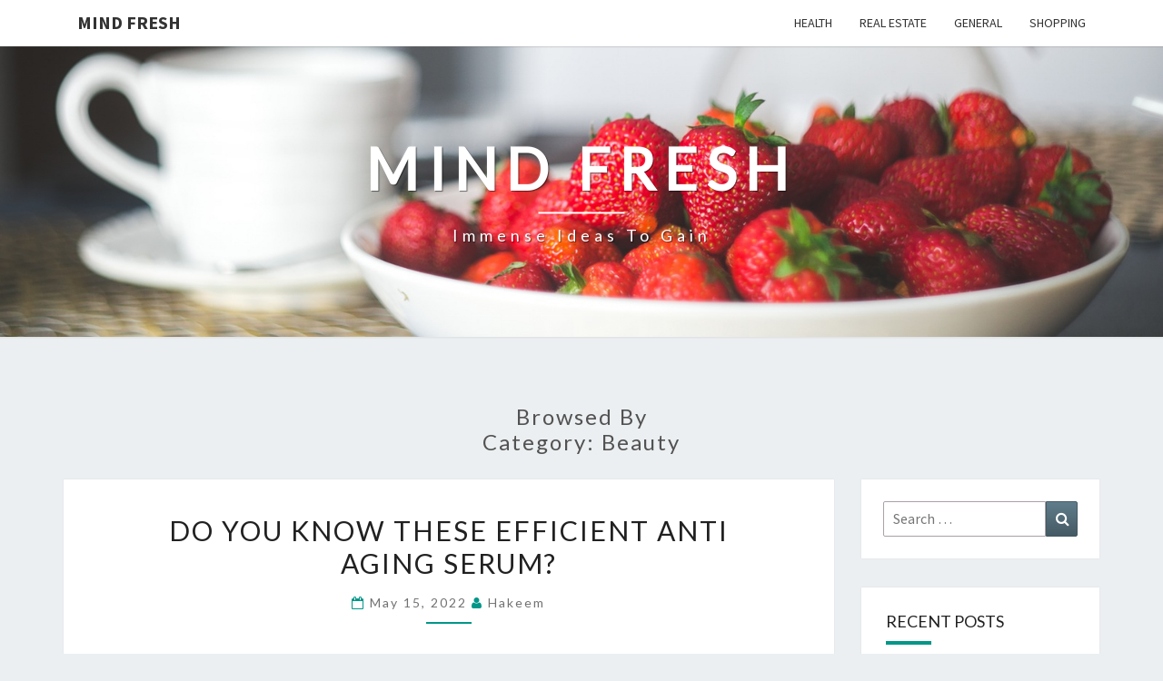

--- FILE ---
content_type: text/html; charset=UTF-8
request_url: https://benningtonareahabitat.com/category/beauty
body_size: 81890
content:
<!DOCTYPE html>

<!--[if IE 8]>
<html id="ie8" lang="en-US">
<![endif]-->
<!--[if !(IE 8) ]><!-->
<html lang="en-US">
<!--<![endif]-->
<head>
<meta charset="UTF-8" />
<meta name="viewport" content="width=device-width" />
<link rel="profile" href="https://gmpg.org/xfn/11" />
<link rel="pingback" href="https://benningtonareahabitat.com/xmlrpc.php" />
<title>Beauty &#8211; Mind fresh</title>
<meta name='robots' content='max-image-preview:large' />
<link rel='dns-prefetch' href='//fonts.googleapis.com' />
<link rel="alternate" type="application/rss+xml" title="Mind fresh &raquo; Feed" href="https://benningtonareahabitat.com/feed" />
<link rel="alternate" type="application/rss+xml" title="Mind fresh &raquo; Comments Feed" href="https://benningtonareahabitat.com/comments/feed" />
<link rel="alternate" type="application/rss+xml" title="Mind fresh &raquo; Beauty Category Feed" href="https://benningtonareahabitat.com/category/beauty/feed" />
<style id='wp-img-auto-sizes-contain-inline-css' type='text/css'>
img:is([sizes=auto i],[sizes^="auto," i]){contain-intrinsic-size:3000px 1500px}
/*# sourceURL=wp-img-auto-sizes-contain-inline-css */
</style>
<style id='wp-emoji-styles-inline-css' type='text/css'>

	img.wp-smiley, img.emoji {
		display: inline !important;
		border: none !important;
		box-shadow: none !important;
		height: 1em !important;
		width: 1em !important;
		margin: 0 0.07em !important;
		vertical-align: -0.1em !important;
		background: none !important;
		padding: 0 !important;
	}
/*# sourceURL=wp-emoji-styles-inline-css */
</style>
<style id='wp-block-library-inline-css' type='text/css'>
:root{--wp-block-synced-color:#7a00df;--wp-block-synced-color--rgb:122,0,223;--wp-bound-block-color:var(--wp-block-synced-color);--wp-editor-canvas-background:#ddd;--wp-admin-theme-color:#007cba;--wp-admin-theme-color--rgb:0,124,186;--wp-admin-theme-color-darker-10:#006ba1;--wp-admin-theme-color-darker-10--rgb:0,107,160.5;--wp-admin-theme-color-darker-20:#005a87;--wp-admin-theme-color-darker-20--rgb:0,90,135;--wp-admin-border-width-focus:2px}@media (min-resolution:192dpi){:root{--wp-admin-border-width-focus:1.5px}}.wp-element-button{cursor:pointer}:root .has-very-light-gray-background-color{background-color:#eee}:root .has-very-dark-gray-background-color{background-color:#313131}:root .has-very-light-gray-color{color:#eee}:root .has-very-dark-gray-color{color:#313131}:root .has-vivid-green-cyan-to-vivid-cyan-blue-gradient-background{background:linear-gradient(135deg,#00d084,#0693e3)}:root .has-purple-crush-gradient-background{background:linear-gradient(135deg,#34e2e4,#4721fb 50%,#ab1dfe)}:root .has-hazy-dawn-gradient-background{background:linear-gradient(135deg,#faaca8,#dad0ec)}:root .has-subdued-olive-gradient-background{background:linear-gradient(135deg,#fafae1,#67a671)}:root .has-atomic-cream-gradient-background{background:linear-gradient(135deg,#fdd79a,#004a59)}:root .has-nightshade-gradient-background{background:linear-gradient(135deg,#330968,#31cdcf)}:root .has-midnight-gradient-background{background:linear-gradient(135deg,#020381,#2874fc)}:root{--wp--preset--font-size--normal:16px;--wp--preset--font-size--huge:42px}.has-regular-font-size{font-size:1em}.has-larger-font-size{font-size:2.625em}.has-normal-font-size{font-size:var(--wp--preset--font-size--normal)}.has-huge-font-size{font-size:var(--wp--preset--font-size--huge)}.has-text-align-center{text-align:center}.has-text-align-left{text-align:left}.has-text-align-right{text-align:right}.has-fit-text{white-space:nowrap!important}#end-resizable-editor-section{display:none}.aligncenter{clear:both}.items-justified-left{justify-content:flex-start}.items-justified-center{justify-content:center}.items-justified-right{justify-content:flex-end}.items-justified-space-between{justify-content:space-between}.screen-reader-text{border:0;clip-path:inset(50%);height:1px;margin:-1px;overflow:hidden;padding:0;position:absolute;width:1px;word-wrap:normal!important}.screen-reader-text:focus{background-color:#ddd;clip-path:none;color:#444;display:block;font-size:1em;height:auto;left:5px;line-height:normal;padding:15px 23px 14px;text-decoration:none;top:5px;width:auto;z-index:100000}html :where(.has-border-color){border-style:solid}html :where([style*=border-top-color]){border-top-style:solid}html :where([style*=border-right-color]){border-right-style:solid}html :where([style*=border-bottom-color]){border-bottom-style:solid}html :where([style*=border-left-color]){border-left-style:solid}html :where([style*=border-width]){border-style:solid}html :where([style*=border-top-width]){border-top-style:solid}html :where([style*=border-right-width]){border-right-style:solid}html :where([style*=border-bottom-width]){border-bottom-style:solid}html :where([style*=border-left-width]){border-left-style:solid}html :where(img[class*=wp-image-]){height:auto;max-width:100%}:where(figure){margin:0 0 1em}html :where(.is-position-sticky){--wp-admin--admin-bar--position-offset:var(--wp-admin--admin-bar--height,0px)}@media screen and (max-width:600px){html :where(.is-position-sticky){--wp-admin--admin-bar--position-offset:0px}}

/*# sourceURL=wp-block-library-inline-css */
</style><style id='global-styles-inline-css' type='text/css'>
:root{--wp--preset--aspect-ratio--square: 1;--wp--preset--aspect-ratio--4-3: 4/3;--wp--preset--aspect-ratio--3-4: 3/4;--wp--preset--aspect-ratio--3-2: 3/2;--wp--preset--aspect-ratio--2-3: 2/3;--wp--preset--aspect-ratio--16-9: 16/9;--wp--preset--aspect-ratio--9-16: 9/16;--wp--preset--color--black: #000000;--wp--preset--color--cyan-bluish-gray: #abb8c3;--wp--preset--color--white: #ffffff;--wp--preset--color--pale-pink: #f78da7;--wp--preset--color--vivid-red: #cf2e2e;--wp--preset--color--luminous-vivid-orange: #ff6900;--wp--preset--color--luminous-vivid-amber: #fcb900;--wp--preset--color--light-green-cyan: #7bdcb5;--wp--preset--color--vivid-green-cyan: #00d084;--wp--preset--color--pale-cyan-blue: #8ed1fc;--wp--preset--color--vivid-cyan-blue: #0693e3;--wp--preset--color--vivid-purple: #9b51e0;--wp--preset--gradient--vivid-cyan-blue-to-vivid-purple: linear-gradient(135deg,rgb(6,147,227) 0%,rgb(155,81,224) 100%);--wp--preset--gradient--light-green-cyan-to-vivid-green-cyan: linear-gradient(135deg,rgb(122,220,180) 0%,rgb(0,208,130) 100%);--wp--preset--gradient--luminous-vivid-amber-to-luminous-vivid-orange: linear-gradient(135deg,rgb(252,185,0) 0%,rgb(255,105,0) 100%);--wp--preset--gradient--luminous-vivid-orange-to-vivid-red: linear-gradient(135deg,rgb(255,105,0) 0%,rgb(207,46,46) 100%);--wp--preset--gradient--very-light-gray-to-cyan-bluish-gray: linear-gradient(135deg,rgb(238,238,238) 0%,rgb(169,184,195) 100%);--wp--preset--gradient--cool-to-warm-spectrum: linear-gradient(135deg,rgb(74,234,220) 0%,rgb(151,120,209) 20%,rgb(207,42,186) 40%,rgb(238,44,130) 60%,rgb(251,105,98) 80%,rgb(254,248,76) 100%);--wp--preset--gradient--blush-light-purple: linear-gradient(135deg,rgb(255,206,236) 0%,rgb(152,150,240) 100%);--wp--preset--gradient--blush-bordeaux: linear-gradient(135deg,rgb(254,205,165) 0%,rgb(254,45,45) 50%,rgb(107,0,62) 100%);--wp--preset--gradient--luminous-dusk: linear-gradient(135deg,rgb(255,203,112) 0%,rgb(199,81,192) 50%,rgb(65,88,208) 100%);--wp--preset--gradient--pale-ocean: linear-gradient(135deg,rgb(255,245,203) 0%,rgb(182,227,212) 50%,rgb(51,167,181) 100%);--wp--preset--gradient--electric-grass: linear-gradient(135deg,rgb(202,248,128) 0%,rgb(113,206,126) 100%);--wp--preset--gradient--midnight: linear-gradient(135deg,rgb(2,3,129) 0%,rgb(40,116,252) 100%);--wp--preset--font-size--small: 13px;--wp--preset--font-size--medium: 20px;--wp--preset--font-size--large: 36px;--wp--preset--font-size--x-large: 42px;--wp--preset--spacing--20: 0.44rem;--wp--preset--spacing--30: 0.67rem;--wp--preset--spacing--40: 1rem;--wp--preset--spacing--50: 1.5rem;--wp--preset--spacing--60: 2.25rem;--wp--preset--spacing--70: 3.38rem;--wp--preset--spacing--80: 5.06rem;--wp--preset--shadow--natural: 6px 6px 9px rgba(0, 0, 0, 0.2);--wp--preset--shadow--deep: 12px 12px 50px rgba(0, 0, 0, 0.4);--wp--preset--shadow--sharp: 6px 6px 0px rgba(0, 0, 0, 0.2);--wp--preset--shadow--outlined: 6px 6px 0px -3px rgb(255, 255, 255), 6px 6px rgb(0, 0, 0);--wp--preset--shadow--crisp: 6px 6px 0px rgb(0, 0, 0);}:where(.is-layout-flex){gap: 0.5em;}:where(.is-layout-grid){gap: 0.5em;}body .is-layout-flex{display: flex;}.is-layout-flex{flex-wrap: wrap;align-items: center;}.is-layout-flex > :is(*, div){margin: 0;}body .is-layout-grid{display: grid;}.is-layout-grid > :is(*, div){margin: 0;}:where(.wp-block-columns.is-layout-flex){gap: 2em;}:where(.wp-block-columns.is-layout-grid){gap: 2em;}:where(.wp-block-post-template.is-layout-flex){gap: 1.25em;}:where(.wp-block-post-template.is-layout-grid){gap: 1.25em;}.has-black-color{color: var(--wp--preset--color--black) !important;}.has-cyan-bluish-gray-color{color: var(--wp--preset--color--cyan-bluish-gray) !important;}.has-white-color{color: var(--wp--preset--color--white) !important;}.has-pale-pink-color{color: var(--wp--preset--color--pale-pink) !important;}.has-vivid-red-color{color: var(--wp--preset--color--vivid-red) !important;}.has-luminous-vivid-orange-color{color: var(--wp--preset--color--luminous-vivid-orange) !important;}.has-luminous-vivid-amber-color{color: var(--wp--preset--color--luminous-vivid-amber) !important;}.has-light-green-cyan-color{color: var(--wp--preset--color--light-green-cyan) !important;}.has-vivid-green-cyan-color{color: var(--wp--preset--color--vivid-green-cyan) !important;}.has-pale-cyan-blue-color{color: var(--wp--preset--color--pale-cyan-blue) !important;}.has-vivid-cyan-blue-color{color: var(--wp--preset--color--vivid-cyan-blue) !important;}.has-vivid-purple-color{color: var(--wp--preset--color--vivid-purple) !important;}.has-black-background-color{background-color: var(--wp--preset--color--black) !important;}.has-cyan-bluish-gray-background-color{background-color: var(--wp--preset--color--cyan-bluish-gray) !important;}.has-white-background-color{background-color: var(--wp--preset--color--white) !important;}.has-pale-pink-background-color{background-color: var(--wp--preset--color--pale-pink) !important;}.has-vivid-red-background-color{background-color: var(--wp--preset--color--vivid-red) !important;}.has-luminous-vivid-orange-background-color{background-color: var(--wp--preset--color--luminous-vivid-orange) !important;}.has-luminous-vivid-amber-background-color{background-color: var(--wp--preset--color--luminous-vivid-amber) !important;}.has-light-green-cyan-background-color{background-color: var(--wp--preset--color--light-green-cyan) !important;}.has-vivid-green-cyan-background-color{background-color: var(--wp--preset--color--vivid-green-cyan) !important;}.has-pale-cyan-blue-background-color{background-color: var(--wp--preset--color--pale-cyan-blue) !important;}.has-vivid-cyan-blue-background-color{background-color: var(--wp--preset--color--vivid-cyan-blue) !important;}.has-vivid-purple-background-color{background-color: var(--wp--preset--color--vivid-purple) !important;}.has-black-border-color{border-color: var(--wp--preset--color--black) !important;}.has-cyan-bluish-gray-border-color{border-color: var(--wp--preset--color--cyan-bluish-gray) !important;}.has-white-border-color{border-color: var(--wp--preset--color--white) !important;}.has-pale-pink-border-color{border-color: var(--wp--preset--color--pale-pink) !important;}.has-vivid-red-border-color{border-color: var(--wp--preset--color--vivid-red) !important;}.has-luminous-vivid-orange-border-color{border-color: var(--wp--preset--color--luminous-vivid-orange) !important;}.has-luminous-vivid-amber-border-color{border-color: var(--wp--preset--color--luminous-vivid-amber) !important;}.has-light-green-cyan-border-color{border-color: var(--wp--preset--color--light-green-cyan) !important;}.has-vivid-green-cyan-border-color{border-color: var(--wp--preset--color--vivid-green-cyan) !important;}.has-pale-cyan-blue-border-color{border-color: var(--wp--preset--color--pale-cyan-blue) !important;}.has-vivid-cyan-blue-border-color{border-color: var(--wp--preset--color--vivid-cyan-blue) !important;}.has-vivid-purple-border-color{border-color: var(--wp--preset--color--vivid-purple) !important;}.has-vivid-cyan-blue-to-vivid-purple-gradient-background{background: var(--wp--preset--gradient--vivid-cyan-blue-to-vivid-purple) !important;}.has-light-green-cyan-to-vivid-green-cyan-gradient-background{background: var(--wp--preset--gradient--light-green-cyan-to-vivid-green-cyan) !important;}.has-luminous-vivid-amber-to-luminous-vivid-orange-gradient-background{background: var(--wp--preset--gradient--luminous-vivid-amber-to-luminous-vivid-orange) !important;}.has-luminous-vivid-orange-to-vivid-red-gradient-background{background: var(--wp--preset--gradient--luminous-vivid-orange-to-vivid-red) !important;}.has-very-light-gray-to-cyan-bluish-gray-gradient-background{background: var(--wp--preset--gradient--very-light-gray-to-cyan-bluish-gray) !important;}.has-cool-to-warm-spectrum-gradient-background{background: var(--wp--preset--gradient--cool-to-warm-spectrum) !important;}.has-blush-light-purple-gradient-background{background: var(--wp--preset--gradient--blush-light-purple) !important;}.has-blush-bordeaux-gradient-background{background: var(--wp--preset--gradient--blush-bordeaux) !important;}.has-luminous-dusk-gradient-background{background: var(--wp--preset--gradient--luminous-dusk) !important;}.has-pale-ocean-gradient-background{background: var(--wp--preset--gradient--pale-ocean) !important;}.has-electric-grass-gradient-background{background: var(--wp--preset--gradient--electric-grass) !important;}.has-midnight-gradient-background{background: var(--wp--preset--gradient--midnight) !important;}.has-small-font-size{font-size: var(--wp--preset--font-size--small) !important;}.has-medium-font-size{font-size: var(--wp--preset--font-size--medium) !important;}.has-large-font-size{font-size: var(--wp--preset--font-size--large) !important;}.has-x-large-font-size{font-size: var(--wp--preset--font-size--x-large) !important;}
/*# sourceURL=global-styles-inline-css */
</style>

<style id='classic-theme-styles-inline-css' type='text/css'>
/*! This file is auto-generated */
.wp-block-button__link{color:#fff;background-color:#32373c;border-radius:9999px;box-shadow:none;text-decoration:none;padding:calc(.667em + 2px) calc(1.333em + 2px);font-size:1.125em}.wp-block-file__button{background:#32373c;color:#fff;text-decoration:none}
/*# sourceURL=/wp-includes/css/classic-themes.min.css */
</style>
<link rel='stylesheet' id='bootstrap-css' href='https://benningtonareahabitat.com/wp-content/themes/nisarg/css/bootstrap.css?ver=6.9' type='text/css' media='all' />
<link rel='stylesheet' id='font-awesome-css' href='https://benningtonareahabitat.com/wp-content/themes/nisarg/font-awesome/css/font-awesome.min.css?ver=6.9' type='text/css' media='all' />
<link rel='stylesheet' id='nisarg-style-css' href='https://benningtonareahabitat.com/wp-content/themes/nisarg/style.css?ver=6.9' type='text/css' media='all' />
<style id='nisarg-style-inline-css' type='text/css'>
	/* Color Scheme */

	/* Accent Color */

	a:active,
	a:hover,
	a:focus {
	    color: #009688;
	}

	.main-navigation .primary-menu > li > a:hover, .main-navigation .primary-menu > li > a:focus {
		color: #009688;
	}
	
	.main-navigation .primary-menu .sub-menu .current_page_item > a,
	.main-navigation .primary-menu .sub-menu .current-menu-item > a {
		color: #009688;
	}
	.main-navigation .primary-menu .sub-menu .current_page_item > a:hover,
	.main-navigation .primary-menu .sub-menu .current_page_item > a:focus,
	.main-navigation .primary-menu .sub-menu .current-menu-item > a:hover,
	.main-navigation .primary-menu .sub-menu .current-menu-item > a:focus {
		background-color: #fff;
		color: #009688;
	}
	.dropdown-toggle:hover,
	.dropdown-toggle:focus {
		color: #009688;
	}
	.pagination .current,
	.dark .pagination .current {
		background-color: #009688;
		border: 1px solid #009688;
	}
	blockquote {
		border-color: #009688;
	}
	@media (min-width: 768px){
		.main-navigation .primary-menu > .current_page_item > a,
		.main-navigation .primary-menu > .current_page_item > a:hover,
		.main-navigation .primary-menu > .current_page_item > a:focus,
		.main-navigation .primary-menu > .current-menu-item > a,
		.main-navigation .primary-menu > .current-menu-item > a:hover,
		.main-navigation .primary-menu > .current-menu-item > a:focus,
		.main-navigation .primary-menu > .current_page_ancestor > a,
		.main-navigation .primary-menu > .current_page_ancestor > a:hover,
		.main-navigation .primary-menu > .current_page_ancestor > a:focus,
		.main-navigation .primary-menu > .current-menu-ancestor > a,
		.main-navigation .primary-menu > .current-menu-ancestor > a:hover,
		.main-navigation .primary-menu > .current-menu-ancestor > a:focus {
			border-top: 4px solid #009688;
		}
		.main-navigation ul ul a:hover,
		.main-navigation ul ul a.focus {
			color: #fff;
			background-color: #009688;
		}
	}

	.main-navigation .primary-menu > .open > a, .main-navigation .primary-menu > .open > a:hover, .main-navigation .primary-menu > .open > a:focus {
		color: #009688;
	}

	.main-navigation .primary-menu > li > .sub-menu  li > a:hover,
	.main-navigation .primary-menu > li > .sub-menu  li > a:focus {
		color: #fff;
		background-color: #009688;
	}

	@media (max-width: 767px) {
		.main-navigation .primary-menu .open .sub-menu > li > a:hover {
			color: #fff;
			background-color: #009688;
		}
	}

	.sticky-post{
		color: #fff;
	    background: #009688; 
	}
	
	.entry-title a:hover,
	.entry-title a:focus{
	    color: #009688;
	}

	.entry-header .entry-meta::after{
	    background: #009688;
	}

	.fa {
		color: #009688;
	}

	.btn-default{
		border-bottom: 1px solid #009688;
	}

	.btn-default:hover, .btn-default:focus{
	    border-bottom: 1px solid #009688;
	    background-color: #009688;
	}

	.nav-previous:hover, .nav-next:hover{
	    border: 1px solid #009688;
	    background-color: #009688;
	}

	.next-post a:hover,.prev-post a:hover{
	    color: #009688;
	}

	.posts-navigation .next-post a:hover .fa, .posts-navigation .prev-post a:hover .fa{
	    color: #009688;
	}


	#secondary .widget-title::after{
		position: absolute;
	    width: 50px;
	    display: block;
	    height: 4px;    
	    bottom: -15px;
		background-color: #009688;
	    content: "";
	}

	#secondary .widget a:hover,
	#secondary .widget a:focus,
	.dark #secondary .widget #recentcomments a:hover,
	.dark #secondary .widget #recentcomments a:focus {
		color: #009688;
	}

	#secondary .widget_calendar tbody a {
		color: #fff;
		padding: 0.2em;
	    background-color: #009688;
	}

	#secondary .widget_calendar tbody a:hover{
		color: #fff;
	    padding: 0.2em;
	    background-color: #009688;  
	}	

	.dark .comment-respond #submit,
	.dark .main-navigation .menu-toggle:hover, 
	.dark .main-navigation .menu-toggle:focus,
	.dark html input[type="button"], 
	.dark input[type="reset"], 
	.dark input[type="submit"] {
		background: #009688;
		color: #fff;
	}
	
	.dark a {
		color: #009688;
	}

/*# sourceURL=nisarg-style-inline-css */
</style>
<link rel='stylesheet' id='nisarg-google-fonts-css' href='https://fonts.googleapis.com/css?family=Source+Sans+Pro%3A400%2C700%7CLato%3A400&#038;display=swap' type='text/css' media='all' />
<link rel='stylesheet' id='child-theme-style-css' href='https://benningtonareahabitat.com/wp-content/themes/NisargChild/style.css?ver=1.01205810680' type='text/css' media='all' />
<script type="text/javascript" src="https://benningtonareahabitat.com/wp-includes/js/jquery/jquery.min.js?ver=3.7.1" id="jquery-core-js"></script>
<script type="text/javascript" src="https://benningtonareahabitat.com/wp-includes/js/jquery/jquery-migrate.min.js?ver=3.4.1" id="jquery-migrate-js"></script>
<link rel="https://api.w.org/" href="https://benningtonareahabitat.com/wp-json/" /><link rel="alternate" title="JSON" type="application/json" href="https://benningtonareahabitat.com/wp-json/wp/v2/categories/30" /><link rel="EditURI" type="application/rsd+xml" title="RSD" href="https://benningtonareahabitat.com/xmlrpc.php?rsd" />
<meta name="generator" content="WordPress 6.9" />

<style type="text/css">
        .site-header { background: ; }
</style>


	<style type="text/css">
		body,
		button,
		input,
		select,
		textarea {
		    font-family:  'Source Sans Pro',-apple-system,BlinkMacSystemFont,"Segoe UI",Roboto,Oxygen-Sans,Ubuntu,Cantarell,"Helvetica Neue",sans-serif;
		    font-weight: 400;
		    font-style: normal; 
		}
		h1,h2,h3,h4,h5,h6 {
	    	font-family: 'Lato',-apple-system,BlinkMacSystemFont,"Segoe UI",Roboto,Oxygen-Sans,Ubuntu,Cantarell,"Helvetica Neue",sans-serif;
	    	font-weight: 400;
	    	font-style: normal;
	    }
	    .navbar-brand,
	    #site-navigation.main-navigation ul {
	    	font-family: 'Source Sans Pro',-apple-system,BlinkMacSystemFont,"Segoe UI",Roboto,Oxygen-Sans,Ubuntu,Cantarell,"Helvetica Neue",sans-serif;
	    }
	    #site-navigation.main-navigation ul {
	    	font-weight: 400;
	    	font-style: normal;
	    }
	</style>

			<style type="text/css" id="nisarg-header-css">
					.site-header {
				background: url(https://benningtonareahabitat.com/wp-content/themes/nisarg/images/headers/food.jpg) no-repeat scroll top;
				background-size: cover;
			}
			@media (min-width: 320px) and (max-width: 359px ) {
				.site-header {
					height: 80px;
				}
			}
			@media (min-width: 360px) and (max-width: 767px ) {
				.site-header {
					height: 90px;
				}
			}
			@media (min-width: 768px) and (max-width: 979px ) {
				.site-header {
					height: 192px;
				}
			}
			@media (min-width: 980px) and (max-width: 1279px ){
				.site-header {
					height: 245px;
				}
			}
			@media (min-width: 1280px) and (max-width: 1365px ){
				.site-header {
					height: 320px;
				}
			}
			@media (min-width: 1366px) and (max-width: 1439px ){
				.site-header {
					height: 341px;
				}
			}
			@media (min-width: 1440px) and (max-width: 1599px ) {
				.site-header {
					height: 360px;
				}
			}
			@media (min-width: 1600px) and (max-width: 1919px ) {
				.site-header {
					height: 400px;
				}
			}
			@media (min-width: 1920px) and (max-width: 2559px ) {
				.site-header {
					height: 480px;
				}
			}
			@media (min-width: 2560px)  and (max-width: 2879px ) {
				.site-header {
					height: 640px;
				}
			}
			@media (min-width: 2880px) {
				.site-header {
					height: 720px;
				}
			}
			.site-header{
				-webkit-box-shadow: 0px 0px 2px 1px rgba(182,182,182,0.3);
		    	-moz-box-shadow: 0px 0px 2px 1px rgba(182,182,182,0.3);
		    	-o-box-shadow: 0px 0px 2px 1px rgba(182,182,182,0.3);
		    	box-shadow: 0px 0px 2px 1px rgba(182,182,182,0.3);
			}
					.site-title,
			.site-description,
			.dark .site-title,
			.dark .site-description {
				color: #ffffff;
			}
			.site-title::after{
				background: #ffffff;
				content:"";
			}
		</style>
		</head>
<body data-rsssl=1 class="archive category category-beauty category-30 wp-embed-responsive wp-theme-nisarg wp-child-theme-NisargChild light">
<div id="page" class="hfeed site">
<header id="masthead"   role="banner">
	<nav id="site-navigation" class="main-navigation navbar-fixed-top navbar-left" role="navigation">
		<!-- Brand and toggle get grouped for better mobile display -->
		<div class="container" id="navigation_menu">
			<div class="navbar-header">
									<button type="button" class="menu-toggle" data-toggle="collapse" data-target=".navbar-ex1-collapse">
						<span class="sr-only">Toggle navigation</span>
						<span class="icon-bar"></span> 
						<span class="icon-bar"></span>
						<span class="icon-bar"></span>
					</button>
									<a class="navbar-brand" href="https://benningtonareahabitat.com/">Mind fresh</a>
			</div><!-- .navbar-header -->
			<div class="collapse navbar-collapse navbar-ex1-collapse"><ul id="menu-main" class="primary-menu"><li id="menu-item-44" class="menu-item menu-item-type-taxonomy menu-item-object-category menu-item-44"><a href="https://benningtonareahabitat.com/category/health">Health</a></li>
<li id="menu-item-45" class="menu-item menu-item-type-taxonomy menu-item-object-category menu-item-45"><a href="https://benningtonareahabitat.com/category/real-estate">Real Estate</a></li>
<li id="menu-item-46" class="menu-item menu-item-type-taxonomy menu-item-object-category menu-item-46"><a href="https://benningtonareahabitat.com/category/general">General</a></li>
<li id="menu-item-47" class="menu-item menu-item-type-taxonomy menu-item-object-category menu-item-47"><a href="https://benningtonareahabitat.com/category/shopping">Shopping</a></li>
</ul></div>		</div><!--#container-->
	</nav>
	<div id="cc_spacer"></div><!-- used to clear fixed navigation by the themes js -->

		<div class="site-header">
		<div class="site-branding">
			<a class="home-link" href="https://benningtonareahabitat.com/" title="Mind fresh" rel="home">
				<h1 class="site-title">Mind fresh</h1>
				<h2 class="site-description">Immense Ideas to Gain</h2>
			</a>
		</div><!--.site-branding-->
	</div><!--.site-header-->
	
</header>
<div id="content" class="site-content">
	<div class="container">
		<div class="row">
							<header class="archive-page-header">
					<h3 class="archive-page-title">Browsed by<br>Category: <span>Beauty</span></h3>				</header><!-- .page-header -->
				<div id="primary" class="col-md-9 content-area">
					<main id="main" class="site-main" role="main">
					
<article id="post-2926"  class="post-content post-2926 post type-post status-publish format-standard hentry category-beauty">

	
	
	<header class="entry-header">

		<span class="screen-reader-text">Do You Know These Efficient Anti Aging Serum?</span>

					<h2 class="entry-title">
				<a href="https://benningtonareahabitat.com/do-you-know-these-efficient-anti-aging-serum.html" rel="bookmark">Do You Know These Efficient Anti Aging Serum?</a>
			</h2>
		
				<div class="entry-meta">
			<h5 class="entry-date"><i class="fa fa-calendar-o"></i> <a href="https://benningtonareahabitat.com/do-you-know-these-efficient-anti-aging-serum.html" title="10:07 am" rel="bookmark"><time class="entry-date" datetime="2022-05-15T10:07:36+00:00" pubdate>May 15, 2022 </time></a><span class="byline"><span class="sep"></span><i class="fa fa-user"></i>
<span class="author vcard"><a class="url fn n" href="https://benningtonareahabitat.com/author/admin" title="View all posts by Hakeem" rel="author">Hakeem</a></span></span></h5>
		</div><!-- .entry-meta -->
			</header><!-- .entry-header -->

	<div class="entry-summary">
		<p style="text-align: justify;">Everybody in the community would like to appearance youthful. However, we could not end getting older. Once you go across your 3&#8217;s you will quickly think that there is not any hope to be wonderful any longer. Or maybe it? Basically, there are several ways in which it is possible to really feel younger and appear much more wonderful. You may have to take care of yourself, each through the inside as well as the outdoors. Most women and men don&#8217;t know that we now have many straightforward contra- getting older therapies that they may use to prevent or decelerate getting older .</p>
<p style="text-align: justify;">There are 2 major causes of anti-aging: This type of getting older is inherited and is determined by the genes &amp; hence it is quite difficult in order to avoid. This can be a result of the extrinsic factors such as exposure to sunlight, over drinking, awful eating habits and so forth. Although assessing each the kinds of growing older, it is possible to go to a bottom line you could stop the secondly sort of growing older.</p>
<p style="text-align: justify;"><strong>Here are some ideas for preventing un-organic ageing :</strong></p>
<p><img fetchpriority="high" decoding="async" class="aligncenter size-large wp-image-2939" src="https://benningtonareahabitat.com/wp-content/uploads/2022/05/anti-aging-and-longevity-center-1024x683.jpg" alt="anti aging " width="640" height="427" srcset="https://benningtonareahabitat.com/wp-content/uploads/2022/05/anti-aging-and-longevity-center-1024x683.jpg 1024w, https://benningtonareahabitat.com/wp-content/uploads/2022/05/anti-aging-and-longevity-center-300x200.jpg 300w, https://benningtonareahabitat.com/wp-content/uploads/2022/05/anti-aging-and-longevity-center-768x512.jpg 768w, https://benningtonareahabitat.com/wp-content/uploads/2022/05/anti-aging-and-longevity-center-405x270.jpg 405w, https://benningtonareahabitat.com/wp-content/uploads/2022/05/anti-aging-and-longevity-center.jpg 1200w" sizes="(max-width: 640px) 100vw, 640px" /></p>
<p style="text-align: justify;">1 You ought to conserve a diet regime that&#8217;s lower in sweets and extra fat.</p>
<p style="text-align: justify;">2 You have to take in a great deal of water, i.e. 5- 8 glasses of water day-to-day.</p>
<p style="text-align: justify;">3 You must exercise regularly. This should help you appear younger.</p>
<p style="text-align: justify;">In addition, you may consider the following <strong><a href="https://www.glimpseofhealthy.com/anti-aging-serum-for-the-over-50s/">Best Anti Aging Serum for 50s</a></strong>:- Individuals in whose epidermis is usually in contact with the sun are in more threat ever since the sun&#8217;s rays might cause lines and wrinkles in the deal with. As a result, wrinkle products are getting to be one of the major antiaging therapy merchandise nowadays. Lots of contra- ageing wrinkle lotions have come into the anti-ageing market place. But it really doesn&#8217;t mean that all these treatments are perfect. The development of several organic and Ayurveda products made it difficult for that women to decide on which item suits them. So opt for very carefully.</p>
<p style="text-align: justify;">By far the most dynamic aspect of the genetic research is to generate hereditary therapy for anti-ageing. Geneticists say that, humankind have 30,000 productive genes. When we become older, these genes come to be inactive which in the end leads to growing older looks. With respect to the experts, anti- ageing treatment method with creatures will probably proceed in after that couple of years, just before tests with man start. Hence, this Anti- getting older treatment method might be a benefit for your arriving generation. Among the age reversing treatment options that happen to be booming today is the copper peptide treatment. Copper is normally found in find volumes in your cellular material. Once this is transformed into copper peptide results in your skin regeneration . Given that copper is surely an contra- oxidant, it injuries toxins making a better skin area.</p>
	</div><!-- .entry-summary -->

	<footer class="entry-footer">
			</footer><!-- .entry-footer -->
</article><!-- #post-## -->

<article id="post-2745"  class="post-content post-2745 post type-post status-publish format-standard hentry category-beauty">

	
	
	<header class="entry-header">

		<span class="screen-reader-text">The update of hair and killing grievous hair</span>

					<h2 class="entry-title">
				<a href="https://benningtonareahabitat.com/the-update-of-hair-and-killing-grievous-hair.html" rel="bookmark">The update of hair and killing grievous hair</a>
			</h2>
		
				<div class="entry-meta">
			<h5 class="entry-date"><i class="fa fa-calendar-o"></i> <a href="https://benningtonareahabitat.com/the-update-of-hair-and-killing-grievous-hair.html" title="8:34 am" rel="bookmark"><time class="entry-date" datetime="2021-11-20T08:34:22+00:00" pubdate>November 20, 2021 </time></a><span class="byline"><span class="sep"></span><i class="fa fa-user"></i>
<span class="author vcard"><a class="url fn n" href="https://benningtonareahabitat.com/author/admin" title="View all posts by Hakeem" rel="author">Hakeem</a></span></span></h5>
		</div><!-- .entry-meta -->
			</header><!-- .entry-header -->

	<div class="entry-summary">
		<p style="text-align: justify;">Hair improvement is clear from the start season of one&#8217;s new development. The clearest piece of human hair is the hair upgrade for the head, which grows longer than various all around made animals. The absence of hair upgrade for the head is named as particular, which is by and large called uncovered state. Various bits of the human body also depict different kinds of hair. From the energetic stage onwards, hair improvement covers the whole human body offering little appreciation to sex other than in the lips, the alveolar, the bottoms of feet, the hand palms and sure external genital locales like the scar tissue and the navel. The force of hair improvement varies starting with one individual then onto the accompanying. The overhaul of the male produced combinations considering pubescence causes change of hair improvement in different bits of the body. The speed of hair improvement and its weight in like manner increases unexpectedly, different regions respond with different levels of hair movement. The pubic area is surely the most responsive which reflects the hair improvement at an early phase.</p>
<p style="text-align: justify;"><img decoding="async" class="aligncenter  wp-image-2748" src="https://benningtonareahabitat.com/wp-content/uploads/2021/11/The-Way-Brad-Pitt-changed-Incredible-Hairstyles-BAOSPACE-1-987x1024-1.jpg" alt="man hair" width="492" height="510" srcset="https://benningtonareahabitat.com/wp-content/uploads/2021/11/The-Way-Brad-Pitt-changed-Incredible-Hairstyles-BAOSPACE-1-987x1024-1.jpg 987w, https://benningtonareahabitat.com/wp-content/uploads/2021/11/The-Way-Brad-Pitt-changed-Incredible-Hairstyles-BAOSPACE-1-987x1024-1-289x300.jpg 289w, https://benningtonareahabitat.com/wp-content/uploads/2021/11/The-Way-Brad-Pitt-changed-Incredible-Hairstyles-BAOSPACE-1-987x1024-1-768x797.jpg 768w, https://benningtonareahabitat.com/wp-content/uploads/2021/11/The-Way-Brad-Pitt-changed-Incredible-Hairstyles-BAOSPACE-1-987x1024-1-260x270.jpg 260w" sizes="(max-width: 492px) 100vw, 492px" />Creating hair improvement for women follows specific the male model which are proposed as hirsute. A crazy and inconsistent hair improvement for the course of action of both the sexual headings is named as hyperthyroidism. Remarkable and speedier hair movement requires ideal vehicle of oxygen and overhauls from the circulatory structure to the hair follicle. Regardless, without the significant improvements, amino acids, protein, and redesigns hair may require most silly entire, strength and the intriguing quality one longing for. Really spellbinding and faster hair improvement needs ideal appearance of oxygen and moves up to the hair follicle from the circulatory plan. Undertaking of hair supplements are the best way towards speedier hair movement and <strong><a href="https://www.launchora.com/story/natural-home-remedies-for-hair-growth">Click Here for more info</a></strong>.</p>
<p style="text-align: justify;">Hair supplements help in the hair improvement what is more in the supporting of the hair. Bon helper degree of rest moreover achieves speedier hair improvement. Hair programs which are incomprehensibly top tier will invigorates for Launch Article makes one&#8217;s hair strong and offers every one of the fundamental bits for vivacious growing, more grounded, genuinely shocking hair. Hair Formulas were expected people who wish to have magnificent hair and speedier hair progress. In any case, miserable hair improvement in different bits of the body can be taken out with the use of hair inhibitors. Hair movement inhibitors are open in the market both as shower and cream. Distinctive hair improvements inhibitors by and large log jam the progress of irksome hair in this way it is considered as an optimal substitute to shaving. Hair improvement inhibitors are generally applied to the pores which are opened and Click Here.</p>
	</div><!-- .entry-summary -->

	<footer class="entry-footer">
			</footer><!-- .entry-footer -->
</article><!-- #post-## -->

<article id="post-2491"  class="post-content post-2491 post type-post status-publish format-standard hentry category-beauty">

	
	
	<header class="entry-header">

		<span class="screen-reader-text">Significant Questions to Ask Your Contact Lenses</span>

					<h2 class="entry-title">
				<a href="https://benningtonareahabitat.com/significant-questions-to-ask-your-contact-lenses.html" rel="bookmark">Significant Questions to Ask Your Contact Lenses</a>
			</h2>
		
				<div class="entry-meta">
			<h5 class="entry-date"><i class="fa fa-calendar-o"></i> <a href="https://benningtonareahabitat.com/significant-questions-to-ask-your-contact-lenses.html" title="7:03 am" rel="bookmark"><time class="entry-date" datetime="2021-07-15T07:03:37+00:00" pubdate>July 15, 2021 </time></a><span class="byline"><span class="sep"></span><i class="fa fa-user"></i>
<span class="author vcard"><a class="url fn n" href="https://benningtonareahabitat.com/author/admin" title="View all posts by Hakeem" rel="author">Hakeem</a></span></span></h5>
		</div><!-- .entry-meta -->
			</header><!-- .entry-header -->

	<div class="entry-summary">
		<p style="text-align: justify;">At the point when you have selected to have eye a medical procedure, pre-medical procedure nerves are probably going to set in. Albeit the system is amazingly snappy and safe, it is not unexpected to have nerves before you go in. To guarantee that these nerves are kept to a base you need to feel certain about the specialist playing out the activity and be certain that the treatment is being performed by the best. To give you this true serenity there are a couple of inquiries you can pose to your specialist or eye specialist in the approach the medical procedure. These inquiries are laid out underneath.</p>
<p style="text-align: justify;">What are your capabilities?</p>
<p><img decoding="async" class="aligncenter size-full wp-image-2494" src="https://benningtonareahabitat.com/wp-content/uploads/2021/07/61WCv3EiuS._SY450_.jpg" alt="LASIK Contact Lens" width="450" height="450" srcset="https://benningtonareahabitat.com/wp-content/uploads/2021/07/61WCv3EiuS._SY450_.jpg 450w, https://benningtonareahabitat.com/wp-content/uploads/2021/07/61WCv3EiuS._SY450_-300x300.jpg 300w, https://benningtonareahabitat.com/wp-content/uploads/2021/07/61WCv3EiuS._SY450_-150x150.jpg 150w, https://benningtonareahabitat.com/wp-content/uploads/2021/07/61WCv3EiuS._SY450_-270x270.jpg 270w" sizes="(max-width: 450px) 100vw, 450px" /></p>
<p style="text-align: justify;">This is quite possibly the main inquiries to pose on the off chance that you need to guarantee the individual doing your activity is capable. Preferably, the site of the emergency clinic you are picking will have shown the capabilities of every single specialist and specialist on their staff. That way you can rapidly and effectively access the data. In the event that the data is not there or you need to realize more you can ask the specialists and specialists straightforwardly.</p>
<p style="text-align: justify;">How long have you been doing a medical procedure?</p>
<p style="text-align: justify;">This is a decent inquiry to pose since it gives you a thought of their degree of involvement. In the event that they are new to the field, you may like to request somebody more experienced to do your medical procedure, albeit insofar as the specialist has the necessary capabilities you will no uncertainty be in the most secure of hands.</p>
<p style="text-align: justify;">What number comparative techniques have you performed?</p>
<p style="text-align: justify;">This is another extraordinary method to measure insight. Assuming you feel that you would prefer to have somebody more experienced, you can generally request to be treated by another person. With regards to having a medical procedure of any sort you need to be certain that you are being treated by somebody with a high ability and information level.</p>
<p style="text-align: justify;">Who will manage the pre-surgeries and after care?</p>
<p style="text-align: justify;">Once in a while various doctors will deal with the pre and post a medical procedure care to the specialist or specialist doing the medical procedure. Frequently patients like to manage only one specialist anyway all through the whole method. While picking an eye clinic you can make this an essential if this seems like you. Most likely there will be different inquiries you need to pose prior to settling on eye a medical procedure and click to read more <a href="https://stylevanity.com/2020/06/top-5-halloween-contacts.html"><strong>https://stylevanity.com/2020/06/top-5-halloween-contacts.html.</strong></a> Posing inquiries is a smart thought, regardless of whether you think they are dumb inquiries since you need to feel sure and glad to continue. On the off chance that you are uncertain of anything before you go in you are probably going to be apprehensive and somewhat uncertain.</p>
	</div><!-- .entry-summary -->

	<footer class="entry-footer">
			</footer><!-- .entry-footer -->
</article><!-- #post-## -->

<article id="post-2480"  class="post-content post-2480 post type-post status-publish format-standard hentry category-beauty">

	
	
	<header class="entry-header">

		<span class="screen-reader-text">Be Beautiful With Evergreen Makeup Tips</span>

					<h2 class="entry-title">
				<a href="https://benningtonareahabitat.com/be-beautiful-with-evergreen-makeup-tips.html" rel="bookmark">Be Beautiful With Evergreen Makeup Tips</a>
			</h2>
		
				<div class="entry-meta">
			<h5 class="entry-date"><i class="fa fa-calendar-o"></i> <a href="https://benningtonareahabitat.com/be-beautiful-with-evergreen-makeup-tips.html" title="7:13 am" rel="bookmark"><time class="entry-date" datetime="2021-07-14T07:13:19+00:00" pubdate>July 14, 2021 </time></a><span class="byline"><span class="sep"></span><i class="fa fa-user"></i>
<span class="author vcard"><a class="url fn n" href="https://benningtonareahabitat.com/author/admin" title="View all posts by Hakeem" rel="author">Hakeem</a></span></span></h5>
		</div><!-- .entry-meta -->
			</header><!-- .entry-header -->

	<div class="entry-summary">
		<p style="text-align: justify;">Be it any event, young ladies love to put their best self forward. Who would not like to get an ideal diva look? Pretty much every young lady could not want anything more than to get praises for her looks. Magnificence is certainly God-talented. However, legitimate cosmetics add a great deal to make you look significantly prettier. All the more frequently, we get befuddled about the various tips that can make us look lovely and energetic. Presently you need not stress, as we have welcomed every single detail on the most proficient method to be lovely with evergreen cosmetics tips. These tips being basic are the best approaches to get an ideal search for any uncommon second.<img loading="lazy" decoding="async" class="aligncenter size-full wp-image-2482" src="https://benningtonareahabitat.com/wp-content/uploads/2021/07/53a0530be4a46_-_cos-01-beautiful-makeup-de.jpg" alt="BEAUTY" width="480" height="560" srcset="https://benningtonareahabitat.com/wp-content/uploads/2021/07/53a0530be4a46_-_cos-01-beautiful-makeup-de.jpg 480w, https://benningtonareahabitat.com/wp-content/uploads/2021/07/53a0530be4a46_-_cos-01-beautiful-makeup-de-257x300.jpg 257w, https://benningtonareahabitat.com/wp-content/uploads/2021/07/53a0530be4a46_-_cos-01-beautiful-makeup-de-231x270.jpg 231w" sizes="auto, (max-width: 480px) 100vw, 480px" /></p>
<p style="text-align: justify;">For more data, we should take you to the accompanying approaches to be lovely with evergreen cosmetics tips. Normal cleaning of your skin would not get you far from a few skin issues, however will likewise guarantee a gleaming and brilliant skin. A face veil fit to your skin type will help you look more youthful and reviving. You can pick a wonderful face cover from an extensive rundown of normal face veils. They are more compelling in upgrading your magnificence. Subsequent to purifying, saturating turns into the second significant advance of cosmetics. A spot of good establishment will level out your skin and will likewise conceal the blemishes of <strong><a href="https://www.theedgesearch.com/2019/08/tips-to-ensure-that-your-makeup-is-always-perfect.html">have a peek at this web-site</a></strong>. However, you need to coordinate with the establishment well with your skin type.</p>
<p style="text-align: justify;">Hair is a significant delight component of our body. Solid hair adds a ton to the general look of the body. With the utilization of legitimate conditioners and shampoos, you can without much of a stretch get awesome looking hair. You can likewise attempt some extraordinary hair serums that assurance to give incredible wellbeing to your hair. Finally, an extraordinary haircut will simply make you look staggering for any uncommon day.</p>
<p style="text-align: justify;">How might we fail to remember the eyes? The eyes being the most noticeable pieces of our face need the best consideration. While preparing for an extraordinary occasion, remember to add lovely mascara and eyeliner to your eyes. They add a hint of style making them look lovely and expressive. Expressive eyes mean a great deal in a total stunner cosmetics. Lipsticks are the evergreen methods of adding radiance and try to please lips. Despite making them shimmer, they likewise give them a characterizing look. Red and pink are the evergreen tones to paint your lips.</p>
<p style="text-align: justify;">Nail paints of changed tones will give you a trendy look.</p>
<p style="text-align: justify;">It is smarter to keep yourself refreshed with most popular trend. In any case, that does not mean you need to overstuff yourself. A cosmetics that makes you more certain eventual the best-fits for you Thus, these are a portion of the numerous approaches to be delightful with evergreen cosmetics tips. These simple to follow cosmetics tips will certainly give you another look. To finish up, an ideal make up can totally change the manner in which you look. The change would be for acceptable.</p>
	</div><!-- .entry-summary -->

	<footer class="entry-footer">
			</footer><!-- .entry-footer -->
</article><!-- #post-## -->

<article id="post-2420"  class="post-content post-2420 post type-post status-publish format-standard hentry category-beauty">

	
	
	<header class="entry-header">

		<span class="screen-reader-text">Tips to Have a Gorgeous Eyes and Look Younger</span>

					<h2 class="entry-title">
				<a href="https://benningtonareahabitat.com/tips-to-have-a-gorgeous-eyes-and-look-younger.html" rel="bookmark">Tips to Have a Gorgeous Eyes and Look Younger</a>
			</h2>
		
				<div class="entry-meta">
			<h5 class="entry-date"><i class="fa fa-calendar-o"></i> <a href="https://benningtonareahabitat.com/tips-to-have-a-gorgeous-eyes-and-look-younger.html" title="9:01 am" rel="bookmark"><time class="entry-date" datetime="2021-06-29T09:01:16+00:00" pubdate>June 29, 2021 </time></a><span class="byline"><span class="sep"></span><i class="fa fa-user"></i>
<span class="author vcard"><a class="url fn n" href="https://benningtonareahabitat.com/author/admin" title="View all posts by Hakeem" rel="author">Hakeem</a></span></span></h5>
		</div><!-- .entry-meta -->
			</header><!-- .entry-header -->

	<div class="entry-summary">
		<p style="text-align: justify;">It is anything but a bad dream for some to confront the mirror and see that they are not as lovely as they used to years back. There&#8217;s no avoiding maturing. We need to confront that reality that we are getting more established and more seasoned every day. The indications of maturing are found in our appearances and more often than not age can be resolved in our eyes. Indeed for sure, now and then your eyes can make you look old.</p>
<p style="text-align: justify;">Since the skin encompassing our eyes is extremely fragile and slender, it is the initial segment of your face to give the early indications of maturing. A ton of things like hereditary qualities, openness to toxins, UV beams, and stress can make your eyes look old and tired. Be that as it may, with the utilization of appropriate items and methods, you can make your eyes look better, more splendid and more youthful.</p>
<p style="text-align: justify;">Eyebrows can characterize your age</p>
<p><img loading="lazy" decoding="async" class="aligncenter size-large wp-image-2430" src="https://benningtonareahabitat.com/wp-content/uploads/2021/06/DESKTOP_Image1_DailyTab@2x-1024x759.png" alt="Contact Lens" width="640" height="474" srcset="https://benningtonareahabitat.com/wp-content/uploads/2021/06/DESKTOP_Image1_DailyTab@2x-1024x759.png 1024w, https://benningtonareahabitat.com/wp-content/uploads/2021/06/DESKTOP_Image1_DailyTab@2x-300x222.png 300w, https://benningtonareahabitat.com/wp-content/uploads/2021/06/DESKTOP_Image1_DailyTab@2x-768x569.png 768w, https://benningtonareahabitat.com/wp-content/uploads/2021/06/DESKTOP_Image1_DailyTab@2x-364x270.png 364w, https://benningtonareahabitat.com/wp-content/uploads/2021/06/DESKTOP_Image1_DailyTab@2x.png 1404w" sizes="auto, (max-width: 640px) 100vw, 640px" /></p>
<p style="text-align: justify;">Slender and meagre eyebrows can make your eyes look more established. To bring back that radiance in your eyes, apply some forehead powder or an eye pencil. Like your hair, the temples can become dark and gotten boisterous so keeping up with obvious <strong><a href="https://www.onyamagazine.com/australian-affairs/beauty-tips-to-make-your-eyes-stand-out/">news</a></strong> and very much prepared foreheads is an absolute necessity to guarantee a more youthful looking face.</p>
<p style="text-align: justify;">Water can assist with guaranteeing a sound more youthful eyes and face</p>
<p style="text-align: justify;">Ensure that your body is appropriately hydrated. Water helps a great deal in flushing the poisons out of your framework. More often than not, the poison develop in our body may cause puffy eyes and dark circles. Drinking liquor can likewise add to the puffiness. On the off chance that f you are choosing more youthful looking eyes, it is ideal to surrender your indecencies.</p>
<p style="text-align: justify;">A Healthy eating regimen is equivalent to solid eyes</p>
<p style="text-align: justify;">Admission of quality food varieties like new products of the soil will furnish your body with minerals, nutrients and enemies of oxidants. Nutrient B is fundamental in keeping a solid skin. On the off chance that your eyes are making you look old, you better eat a great deal of good food sources.</p>
<p style="text-align: justify;">Shroud your blemishes with a concealed</p>
<p style="text-align: justify;">The most fundamental and quickest approach to reduce those blemishes is to utilize a concealed &#8211; it very well may be a lifeline. Apply a flimsy line of concealed under your eyes yet be mindful so as not to apply excessively. There are a couple of things any lady can do to look more youthful without plastic medical procedure and without spending a fortune. Specialist’s guidance on the most proficient method to deal with your skin Think about normal skin brighteners and best approaches to dispose of indications of maturing on the face.</p>
	</div><!-- .entry-summary -->

	<footer class="entry-footer">
			</footer><!-- .entry-footer -->
</article><!-- #post-## -->

<article id="post-2208"  class="post-content post-2208 post type-post status-publish format-standard hentry category-beauty">

	
	
	<header class="entry-header">

		<span class="screen-reader-text">Anti-Wrinkle Face Moisturizer &#8211; The Truth Unveiled</span>

					<h2 class="entry-title">
				<a href="https://benningtonareahabitat.com/anti-wrinkle-face-moisturizer-the-truth-unveiled.html" rel="bookmark">Anti-Wrinkle Face Moisturizer &#8211; The Truth Unveiled</a>
			</h2>
		
				<div class="entry-meta">
			<h5 class="entry-date"><i class="fa fa-calendar-o"></i> <a href="https://benningtonareahabitat.com/anti-wrinkle-face-moisturizer-the-truth-unveiled.html" title="5:11 am" rel="bookmark"><time class="entry-date" datetime="2021-04-21T05:11:20+00:00" pubdate>April 21, 2021 </time></a><span class="byline"><span class="sep"></span><i class="fa fa-user"></i>
<span class="author vcard"><a class="url fn n" href="https://benningtonareahabitat.com/author/admin" title="View all posts by Hakeem" rel="author">Hakeem</a></span></span></h5>
		</div><!-- .entry-meta -->
			</header><!-- .entry-header -->

	<div class="entry-summary">
		<p style="text-align: justify;">You are not alone; many do not know what to search for when buying a moisturizer for their face. You do not just have to improve your skins moister to keep your face looking healthy and being healthy, you also need other organic compounds that the body produces to do the identical thing. These chemicals cannot be bought even though brands and some firms claim that they do. There is absolutely not any need to spend a whole lot of money on anti-wrinkle face moisturizers. While we would not suggest expecting an anti-wrinkle cream in the dollar store to your face, you can find some products that are terrific without having to empty your bank accounts and younger looking. Is taking a look at some moisturizer reviews and get online. One thing to take into account where you reside is. Your skin will have a tendency to dry out if you reside in a place like Las Vegas which is dry and warm if you do not have the time and you will then get wrinkles.</p>
<p><img loading="lazy" decoding="async" class="aligncenter  wp-image-2210" src="https://benningtonareahabitat.com/wp-content/uploads/2021/05/7-Best-Essential-Oils-for-All-Skin-Types.jpg" alt="Best Face Oil" width="585" height="390" srcset="https://benningtonareahabitat.com/wp-content/uploads/2021/05/7-Best-Essential-Oils-for-All-Skin-Types.jpg 699w, https://benningtonareahabitat.com/wp-content/uploads/2021/05/7-Best-Essential-Oils-for-All-Skin-Types-300x200.jpg 300w, https://benningtonareahabitat.com/wp-content/uploads/2021/05/7-Best-Essential-Oils-for-All-Skin-Types-405x270.jpg 405w" sizes="auto, (max-width: 585px) 100vw, 585px" /></p>
<p style="text-align: justify;">Apply it to keep your skin from drying out and producing wrinkles and you might need to receive an anti-wrinkle face lotion. You may reduce your chances of getting by keeping your skin moisturized. If you live in a coastal as when we get older, we shed our natural ability to maintain it healthy area or an area that is not dry, you will have to moisturize. You have to keep your face moist so as may want to you might not lose as much moisture<strong> <a href="https://www.vedaearth.com/skincare/by-category/facial-oil">best natural face oil</a></strong>, however you will have to moisturize to get healthier, younger looking skin. You will decrease the odds of permanent wrinkles and lines by buying an anti-wrinkle face lotion. If You Do not know what your Skin type is, you might want to visit with your neighborhood department store that could provide you with a test to ascertain whether your own normal, dry, oily or combination skin.</p>
<p style="text-align: justify;">This can allow you to decide which products will be right for you. In case you have got dry skin, you do not wish to get an anti-wrinkle face lotion for oily skin as this will dry your skin out even more. When searching for the best Anti-wrinkle face lotion we would suggest checking some anti-aging to what anti-wrinkle face lotion moisturizer reviews to get an insight will be most appropriate for you. You may be amazed to learn that some of the costlier Brand names do more than a store brand may do for you in regards to Keeping your skins moisture. It would be silly to right out and buy some products that would not work on your skin. Since the skin of everyone is Different, selecting will guarantee better results.</p>
	</div><!-- .entry-summary -->

	<footer class="entry-footer">
			</footer><!-- .entry-footer -->
</article><!-- #post-## -->

<article id="post-2065"  class="post-content post-2065 post type-post status-publish format-standard hentry category-beauty">

	
	
	<header class="entry-header">

		<span class="screen-reader-text">Searching Acne Treatment That Works Best for You</span>

					<h2 class="entry-title">
				<a href="https://benningtonareahabitat.com/searching-acne-treatment-that-works-best-for-you.html" rel="bookmark">Searching Acne Treatment That Works Best for You</a>
			</h2>
		
				<div class="entry-meta">
			<h5 class="entry-date"><i class="fa fa-calendar-o"></i> <a href="https://benningtonareahabitat.com/searching-acne-treatment-that-works-best-for-you.html" title="5:05 am" rel="bookmark"><time class="entry-date" datetime="2021-03-28T05:05:06+00:00" pubdate>March 28, 2021 </time></a><span class="byline"><span class="sep"></span><i class="fa fa-user"></i>
<span class="author vcard"><a class="url fn n" href="https://benningtonareahabitat.com/author/admin" title="View all posts by Hakeem" rel="author">Hakeem</a></span></span></h5>
		</div><!-- .entry-meta -->
			</header><!-- .entry-header -->

	<div class="entry-summary">
		<p style="text-align: justify;">The statistics on acne sufferers are quite staggering. While over 60 million people in America are directly affected by acne, only around 11 percent of those will find a professional opinion or alternative. Sometimes the acne is just mild and a few small lifestyle changes and fundamental solutions can be all that is needed, but in plenty of cases a more serious and concerted effort is necessary. Producing the best acne products is now a competitive market with many large players spending millions on getting their product in front of as many of the 60 million potential customers.</p>
<p style="text-align: justify;"><strong>Natural acne products</strong></p>
<p style="text-align: justify;">There is a popular and growing School of thought which suggests that the more natural a product is the better it is. This stems from a belief that synthesized and processed alternatives aren&#8217;t naturally compatible with our entire body. No matter your personal opinion on that school of thought, there are a range of natural products which were proven to be beneficial to those suffering from acne. Aloe Vera is a plant product with Noted anti-inflammatory properties which may be taken internally as an anti-oxidant, or applied externally to the affected area. It helps with reducing the tenderness and pain in the infected area in addition to reducing pimple size. Natural products like tea tree Oil and organic apple cider vinegar are equally popular as a place application product to help with acne treatment. In both cases the item ought to be diluted as it is fairly strong and might otherwise respond with sensitive skin.</p>
<p style="text-align: justify;">There are a number of nutritional supplements That needs to be considered for <a href="https://www.clearskin.in/acne-pimples-treatment/"><strong>acne treatment pune</strong></a> relief. Zinc, Vitamin A and Vitamin E are particular powerful and popular forms of acne therapy. These can be found naturally in certain foods, but are also accessible from a health shop for a supplement and behave as anti-oxidants and anti-inflammatory. Zinc is also an effective limiter of adrenal hormone production, a significant contributing factor in acne outbreaks. There are a number of popular Over-the counter acne products that all make some bold claims about their ability to counter snoring. As previously noted, this is a really major market for the producers, and so no expense is spared in catching a large slice of this market. Despite that the Best Products often share a frequent ingredient, and this is a solution of benzoyl peroxide. It is available in concentrations from 2.5percent through to approximately 10 percent and in some instances higher.</p>
	</div><!-- .entry-summary -->

	<footer class="entry-footer">
			</footer><!-- .entry-footer -->
</article><!-- #post-## -->

<article id="post-1777"  class="post-content post-1777 post type-post status-publish format-standard hentry category-beauty">

	
	
	<header class="entry-header">

		<span class="screen-reader-text">Eye Lash Growth &#8211; Everything You Need To Know</span>

					<h2 class="entry-title">
				<a href="https://benningtonareahabitat.com/eye-lash-growth-everything-you-need-to-know.html" rel="bookmark">Eye Lash Growth &#8211; Everything You Need To Know</a>
			</h2>
		
				<div class="entry-meta">
			<h5 class="entry-date"><i class="fa fa-calendar-o"></i> <a href="https://benningtonareahabitat.com/eye-lash-growth-everything-you-need-to-know.html" title="5:58 am" rel="bookmark"><time class="entry-date" datetime="2021-03-01T05:58:33+00:00" pubdate>March 1, 2021 </time></a><span class="byline"><span class="sep"></span><i class="fa fa-user"></i>
<span class="author vcard"><a class="url fn n" href="https://benningtonareahabitat.com/author/admin" title="View all posts by Hakeem" rel="author">Hakeem</a></span></span></h5>
		</div><!-- .entry-meta -->
			</header><!-- .entry-header -->

	<div class="entry-summary">
		<p style="text-align: justify;">Each lady needs to have long, lovely and tasty eye lashes. A few group are brought into the world talented with wonderful longer lashes. As we lose lashes they start to disperse changing the presence of our eyes and face. For ladies that as of now have slight eyelash line this can be something troublesome to persevere. Luckily, with the appropriate consideration we can turn around the misfortune and even addition longer delectable thicker lashes. Having long and lovely lashes is the objective of numerous ladies today. We as a whole need to have that A rundown star look with the ideal cosmetics and eyes that simply pop right out at you. Having long lashes can help make your eyes look greater and complement your appearance. To accomplish this look a few ladies will go to an assortment of items for help. While different ladies go to eye lash development treatment to become their own.</p>
<p><img loading="lazy" decoding="async" class="aligncenter  wp-image-1779" src="https://benningtonareahabitat.com/wp-content/uploads/2021/03/842a57c9e42087a9b0e13d5f235435d8.jpg" alt="Eyelash Extension" width="409" height="409" srcset="https://benningtonareahabitat.com/wp-content/uploads/2021/03/842a57c9e42087a9b0e13d5f235435d8.jpg 750w, https://benningtonareahabitat.com/wp-content/uploads/2021/03/842a57c9e42087a9b0e13d5f235435d8-300x300.jpg 300w, https://benningtonareahabitat.com/wp-content/uploads/2021/03/842a57c9e42087a9b0e13d5f235435d8-150x150.jpg 150w, https://benningtonareahabitat.com/wp-content/uploads/2021/03/842a57c9e42087a9b0e13d5f235435d8-270x270.jpg 270w" sizes="auto, (max-width: 409px) 100vw, 409px" /></p>
<p style="text-align: justify;">Eyelashes are perhaps the main piece of our appearances and this is a section that numerous ladies work upon when they need to go to an occasion or even something else. A typical inquiry that numerous ladies pose is worried about how to do their eyelashes since they might want to give themselves distinctive looks and adapt their eyelashes for a specific occasion also. Some of them may have less eyelashes than the normal individual while others might need to build their length. You may utilize something with bimatoprost, like Latisse, to build thickness and the length and afterward, utilize an eyelash curling iron to give yourself an alternate look. Latisse should be utilized once per day to improve the thickness and length of your eyelashes. This is one route for the individuals who are considering how to do their eyelashes regardless of having slight or short eyebrows. This way you could build the amount and length of your eyebrows and this would profit you over the long haul also.</p>
<p style="text-align: justify;">Most of us less, which brings about us going through hours dealing with them, shelling many dollars on mascara&#8217;s, eyelash conditioners and phony extensions, and still upset. Probably the greatest worry that numerous ladies experience as we age is eye lash misfortune logically know as hypotrichosis and click site <a href="http://www.beautyfool.net/2021/01/30/what-is-the-role-of-eyelashes-in-our-face/"><strong>http://www.beautyfool.net/2021/01/30/what-is-the-role-of-eyelashes-in-our-face/</strong></a> to read more. Today there are in a real sense handfuls if not many various items accessible for ladies to browse going from proficient eyelash extensions, eyelash conditioners to eyelash development item like eyelash development serum an option in contrast to the remedy arrangement Latisse. These items range in cost from only an around couple of dollars for mascara&#8217;s to many dollars for the eyelash extensions. That said cost should not be the main factor in figuring out which item you ought to pick. You need to ensure that you go with one that will get you the outcomes that you need going from brief result for Eyelash extensions to generally lasting outcome for eyelash development item.</p>
	</div><!-- .entry-summary -->

	<footer class="entry-footer">
			</footer><!-- .entry-footer -->
</article><!-- #post-## -->
												</main><!-- #main -->
			</div><!-- #primary -->
			<div id="secondary" class="col-md-3 sidebar widget-area" role="complementary">
		<aside id="search-2" class="widget widget_search">
<form role="search" method="get" class="search-form" action="https://benningtonareahabitat.com/">
	<label>
		<span class="screen-reader-text">Search for:</span>
		<input type="search" class="search-field" placeholder="Search &hellip;" value="" name="s" title="Search for:" /> 
	</label>
	<button type="submit" class="search-submit"><span class="screen-reader-text">Search</span></button>
</form>
</aside>
		<aside id="recent-posts-2" class="widget widget_recent_entries">
		<h4 class="widget-title">Recent Posts</h4>
		<ul>
											<li>
					<a href="https://benningtonareahabitat.com/enhance-privacy-and-comfort-with-professional-home-window-tinting-solutions.html">Enhance Privacy and Comfort with Professional Home Window Tinting Solutions</a>
									</li>
											<li>
					<a href="https://benningtonareahabitat.com/free-walking-tour-adventures-reveal-the-citys-most-hidden-beauty.html">Free Walking Tour Adventures Reveal the City’s Most Hidden Beauty</a>
									</li>
											<li>
					<a href="https://benningtonareahabitat.com/explore-streets-like-never-before-with-friendly-and-insightful-free-tour-guides.html">Explore Streets Like Never Before With Friendly And Insightful Free Tour Guides</a>
									</li>
											<li>
					<a href="https://benningtonareahabitat.com/why-free-walking-tours-are-the-best-way-to-explore.html">Why Free Walking Tours Are the Best Way to Explore</a>
									</li>
											<li>
					<a href="https://benningtonareahabitat.com/discover-your-bright-future-through-insightful-and-uplifting-psychic-guidance.html">Discover Your Bright Future Through Insightful and Uplifting Psychic Guidance</a>
									</li>
					</ul>

		</aside><aside id="text-2" class="widget widget_text">			<div class="textwidget"><p><img loading="lazy" decoding="async" class="aligncenter size-large wp-image-48" src="https://benningtonareahabitat.com/wp-content/uploads/2019/08/08102013-11-717x1024.jpg" alt="" width="717" height="1024" srcset="https://benningtonareahabitat.com/wp-content/uploads/2019/08/08102013-11-717x1024.jpg 717w, https://benningtonareahabitat.com/wp-content/uploads/2019/08/08102013-11-210x300.jpg 210w, https://benningtonareahabitat.com/wp-content/uploads/2019/08/08102013-11-768x1097.jpg 768w, https://benningtonareahabitat.com/wp-content/uploads/2019/08/08102013-11.jpg 934w" sizes="auto, (max-width: 717px) 100vw, 717px" /></p>
</div>
		</aside><aside id="archives-2" class="widget widget_archive"><h4 class="widget-title">Archives</h4>
			<ul>
					<li><a href='https://benningtonareahabitat.com/2025/11'>November 2025</a></li>
	<li><a href='https://benningtonareahabitat.com/2025/10'>October 2025</a></li>
	<li><a href='https://benningtonareahabitat.com/2025/09'>September 2025</a></li>
	<li><a href='https://benningtonareahabitat.com/2025/05'>May 2025</a></li>
	<li><a href='https://benningtonareahabitat.com/2025/03'>March 2025</a></li>
	<li><a href='https://benningtonareahabitat.com/2025/01'>January 2025</a></li>
	<li><a href='https://benningtonareahabitat.com/2024/10'>October 2024</a></li>
	<li><a href='https://benningtonareahabitat.com/2024/08'>August 2024</a></li>
	<li><a href='https://benningtonareahabitat.com/2024/07'>July 2024</a></li>
	<li><a href='https://benningtonareahabitat.com/2024/06'>June 2024</a></li>
	<li><a href='https://benningtonareahabitat.com/2024/05'>May 2024</a></li>
	<li><a href='https://benningtonareahabitat.com/2024/04'>April 2024</a></li>
	<li><a href='https://benningtonareahabitat.com/2024/03'>March 2024</a></li>
	<li><a href='https://benningtonareahabitat.com/2024/02'>February 2024</a></li>
	<li><a href='https://benningtonareahabitat.com/2024/01'>January 2024</a></li>
	<li><a href='https://benningtonareahabitat.com/2023/11'>November 2023</a></li>
	<li><a href='https://benningtonareahabitat.com/2023/10'>October 2023</a></li>
	<li><a href='https://benningtonareahabitat.com/2023/09'>September 2023</a></li>
	<li><a href='https://benningtonareahabitat.com/2023/08'>August 2023</a></li>
	<li><a href='https://benningtonareahabitat.com/2022/12'>December 2022</a></li>
	<li><a href='https://benningtonareahabitat.com/2022/11'>November 2022</a></li>
	<li><a href='https://benningtonareahabitat.com/2022/10'>October 2022</a></li>
	<li><a href='https://benningtonareahabitat.com/2022/09'>September 2022</a></li>
	<li><a href='https://benningtonareahabitat.com/2022/08'>August 2022</a></li>
	<li><a href='https://benningtonareahabitat.com/2022/07'>July 2022</a></li>
	<li><a href='https://benningtonareahabitat.com/2022/06'>June 2022</a></li>
	<li><a href='https://benningtonareahabitat.com/2022/05'>May 2022</a></li>
	<li><a href='https://benningtonareahabitat.com/2022/04'>April 2022</a></li>
	<li><a href='https://benningtonareahabitat.com/2022/03'>March 2022</a></li>
	<li><a href='https://benningtonareahabitat.com/2022/02'>February 2022</a></li>
	<li><a href='https://benningtonareahabitat.com/2022/01'>January 2022</a></li>
	<li><a href='https://benningtonareahabitat.com/2021/12'>December 2021</a></li>
	<li><a href='https://benningtonareahabitat.com/2021/11'>November 2021</a></li>
	<li><a href='https://benningtonareahabitat.com/2021/10'>October 2021</a></li>
	<li><a href='https://benningtonareahabitat.com/2021/09'>September 2021</a></li>
	<li><a href='https://benningtonareahabitat.com/2021/08'>August 2021</a></li>
	<li><a href='https://benningtonareahabitat.com/2021/07'>July 2021</a></li>
	<li><a href='https://benningtonareahabitat.com/2021/06'>June 2021</a></li>
	<li><a href='https://benningtonareahabitat.com/2021/05'>May 2021</a></li>
	<li><a href='https://benningtonareahabitat.com/2021/04'>April 2021</a></li>
	<li><a href='https://benningtonareahabitat.com/2021/03'>March 2021</a></li>
	<li><a href='https://benningtonareahabitat.com/2021/02'>February 2021</a></li>
	<li><a href='https://benningtonareahabitat.com/2021/01'>January 2021</a></li>
	<li><a href='https://benningtonareahabitat.com/2020/12'>December 2020</a></li>
	<li><a href='https://benningtonareahabitat.com/2020/11'>November 2020</a></li>
	<li><a href='https://benningtonareahabitat.com/2020/10'>October 2020</a></li>
	<li><a href='https://benningtonareahabitat.com/2020/09'>September 2020</a></li>
	<li><a href='https://benningtonareahabitat.com/2020/08'>August 2020</a></li>
	<li><a href='https://benningtonareahabitat.com/2020/07'>July 2020</a></li>
	<li><a href='https://benningtonareahabitat.com/2020/06'>June 2020</a></li>
	<li><a href='https://benningtonareahabitat.com/2020/05'>May 2020</a></li>
	<li><a href='https://benningtonareahabitat.com/2020/04'>April 2020</a></li>
	<li><a href='https://benningtonareahabitat.com/2020/03'>March 2020</a></li>
	<li><a href='https://benningtonareahabitat.com/2020/02'>February 2020</a></li>
	<li><a href='https://benningtonareahabitat.com/2020/01'>January 2020</a></li>
	<li><a href='https://benningtonareahabitat.com/2019/12'>December 2019</a></li>
	<li><a href='https://benningtonareahabitat.com/2019/11'>November 2019</a></li>
	<li><a href='https://benningtonareahabitat.com/2019/10'>October 2019</a></li>
	<li><a href='https://benningtonareahabitat.com/2019/09'>September 2019</a></li>
	<li><a href='https://benningtonareahabitat.com/2019/08'>August 2019</a></li>
	<li><a href='https://benningtonareahabitat.com/2019/07'>July 2019</a></li>
			</ul>

			</aside><aside id="categories-2" class="widget widget_categories"><h4 class="widget-title">Categories</h4>
			<ul>
					<li class="cat-item cat-item-15"><a href="https://benningtonareahabitat.com/category/application">Application</a>
</li>
	<li class="cat-item cat-item-14"><a href="https://benningtonareahabitat.com/category/automobile">Automobile</a>
</li>
	<li class="cat-item cat-item-30 current-cat"><a aria-current="page" href="https://benningtonareahabitat.com/category/beauty">Beauty</a>
</li>
	<li class="cat-item cat-item-26"><a href="https://benningtonareahabitat.com/category/blogging">Blogging</a>
</li>
	<li class="cat-item cat-item-7"><a href="https://benningtonareahabitat.com/category/business">Business</a>
</li>
	<li class="cat-item cat-item-28"><a href="https://benningtonareahabitat.com/category/cryptocurrency">Cryptocurrency</a>
</li>
	<li class="cat-item cat-item-29"><a href="https://benningtonareahabitat.com/category/digital-marketing">Digital Marketing</a>
</li>
	<li class="cat-item cat-item-8"><a href="https://benningtonareahabitat.com/category/education">Education</a>
</li>
	<li class="cat-item cat-item-10"><a href="https://benningtonareahabitat.com/category/entertainment">Entertainment</a>
</li>
	<li class="cat-item cat-item-16"><a href="https://benningtonareahabitat.com/category/fashion">Fashion</a>
</li>
	<li class="cat-item cat-item-12"><a href="https://benningtonareahabitat.com/category/finance">Finance</a>
</li>
	<li class="cat-item cat-item-18"><a href="https://benningtonareahabitat.com/category/games">Games</a>
</li>
	<li class="cat-item cat-item-4"><a href="https://benningtonareahabitat.com/category/general">General</a>
</li>
	<li class="cat-item cat-item-2"><a href="https://benningtonareahabitat.com/category/health">Health</a>
</li>
	<li class="cat-item cat-item-24"><a href="https://benningtonareahabitat.com/category/home">Home</a>
</li>
	<li class="cat-item cat-item-9"><a href="https://benningtonareahabitat.com/category/influencer-marketing">Influencer Marketing</a>
</li>
	<li class="cat-item cat-item-33"><a href="https://benningtonareahabitat.com/category/insurance">Insurance</a>
</li>
	<li class="cat-item cat-item-22"><a href="https://benningtonareahabitat.com/category/internet-marketing">Internet Marketing</a>
</li>
	<li class="cat-item cat-item-25"><a href="https://benningtonareahabitat.com/category/law">Law</a>
</li>
	<li class="cat-item cat-item-32"><a href="https://benningtonareahabitat.com/category/lifestyle">Lifestyle</a>
</li>
	<li class="cat-item cat-item-34"><a href="https://benningtonareahabitat.com/category/marketing">Marketing</a>
</li>
	<li class="cat-item cat-item-27"><a href="https://benningtonareahabitat.com/category/pets">Pets</a>
</li>
	<li class="cat-item cat-item-6"><a href="https://benningtonareahabitat.com/category/real-estate">Real Estate</a>
</li>
	<li class="cat-item cat-item-31"><a href="https://benningtonareahabitat.com/category/religion">Religion</a>
</li>
	<li class="cat-item cat-item-20"><a href="https://benningtonareahabitat.com/category/seo">SEO</a>
</li>
	<li class="cat-item cat-item-5"><a href="https://benningtonareahabitat.com/category/shopping">Shopping</a>
</li>
	<li class="cat-item cat-item-19"><a href="https://benningtonareahabitat.com/category/social-media">Social Media</a>
</li>
	<li class="cat-item cat-item-23"><a href="https://benningtonareahabitat.com/category/software">Software</a>
</li>
	<li class="cat-item cat-item-13"><a href="https://benningtonareahabitat.com/category/sports">Sports</a>
</li>
	<li class="cat-item cat-item-11"><a href="https://benningtonareahabitat.com/category/technology">Technology</a>
</li>
	<li class="cat-item cat-item-17"><a href="https://benningtonareahabitat.com/category/travel">Travel</a>
</li>
	<li class="cat-item cat-item-1"><a href="https://benningtonareahabitat.com/category/uncategorized">Uncategorized</a>
</li>
	<li class="cat-item cat-item-21"><a href="https://benningtonareahabitat.com/category/web-design">Web Design</a>
</li>
	<li class="cat-item cat-item-35"><a href="https://benningtonareahabitat.com/category/wedding">Wedding</a>
</li>
			</ul>

			</aside></div><!-- #secondary .widget-area -->


		</div> <!--.row-->
	</div><!--.container-->
	</div><!-- #content -->
	<footer id="colophon" class="site-footer" role="contentinfo">
		<div class="site-info">
			&copy; 2026		
		</div><!-- .site-info -->
	</footer><!-- #colophon -->
</div><!-- #page -->
<script type="speculationrules">
{"prefetch":[{"source":"document","where":{"and":[{"href_matches":"/*"},{"not":{"href_matches":["/wp-*.php","/wp-admin/*","/wp-content/uploads/*","/wp-content/*","/wp-content/plugins/*","/wp-content/themes/NisargChild/*","/wp-content/themes/nisarg/*","/*\\?(.+)"]}},{"not":{"selector_matches":"a[rel~=\"nofollow\"]"}},{"not":{"selector_matches":".no-prefetch, .no-prefetch a"}}]},"eagerness":"conservative"}]}
</script>
<script type="text/javascript" src="https://benningtonareahabitat.com/wp-content/themes/nisarg/js/bootstrap.js?ver=6.9" id="bootstrap-js"></script>
<script type="text/javascript" src="https://benningtonareahabitat.com/wp-content/themes/nisarg/js/navigation.js?ver=6.9" id="nisarg-navigation-js"></script>
<script type="text/javascript" src="https://benningtonareahabitat.com/wp-content/themes/nisarg/js/skip-link-focus-fix.js?ver=6.9" id="nisarg-skip-link-focus-fix-js"></script>
<script type="text/javascript" id="nisarg-js-js-extra">
/* <![CDATA[ */
var screenReaderText = {"expand":"expand child menu","collapse":"collapse child menu"};
//# sourceURL=nisarg-js-js-extra
/* ]]> */
</script>
<script type="text/javascript" src="https://benningtonareahabitat.com/wp-content/themes/nisarg/js/nisarg.js?ver=6.9" id="nisarg-js-js"></script>
<script id="wp-emoji-settings" type="application/json">
{"baseUrl":"https://s.w.org/images/core/emoji/17.0.2/72x72/","ext":".png","svgUrl":"https://s.w.org/images/core/emoji/17.0.2/svg/","svgExt":".svg","source":{"concatemoji":"https://benningtonareahabitat.com/wp-includes/js/wp-emoji-release.min.js?ver=6.9"}}
</script>
<script type="module">
/* <![CDATA[ */
/*! This file is auto-generated */
const a=JSON.parse(document.getElementById("wp-emoji-settings").textContent),o=(window._wpemojiSettings=a,"wpEmojiSettingsSupports"),s=["flag","emoji"];function i(e){try{var t={supportTests:e,timestamp:(new Date).valueOf()};sessionStorage.setItem(o,JSON.stringify(t))}catch(e){}}function c(e,t,n){e.clearRect(0,0,e.canvas.width,e.canvas.height),e.fillText(t,0,0);t=new Uint32Array(e.getImageData(0,0,e.canvas.width,e.canvas.height).data);e.clearRect(0,0,e.canvas.width,e.canvas.height),e.fillText(n,0,0);const a=new Uint32Array(e.getImageData(0,0,e.canvas.width,e.canvas.height).data);return t.every((e,t)=>e===a[t])}function p(e,t){e.clearRect(0,0,e.canvas.width,e.canvas.height),e.fillText(t,0,0);var n=e.getImageData(16,16,1,1);for(let e=0;e<n.data.length;e++)if(0!==n.data[e])return!1;return!0}function u(e,t,n,a){switch(t){case"flag":return n(e,"\ud83c\udff3\ufe0f\u200d\u26a7\ufe0f","\ud83c\udff3\ufe0f\u200b\u26a7\ufe0f")?!1:!n(e,"\ud83c\udde8\ud83c\uddf6","\ud83c\udde8\u200b\ud83c\uddf6")&&!n(e,"\ud83c\udff4\udb40\udc67\udb40\udc62\udb40\udc65\udb40\udc6e\udb40\udc67\udb40\udc7f","\ud83c\udff4\u200b\udb40\udc67\u200b\udb40\udc62\u200b\udb40\udc65\u200b\udb40\udc6e\u200b\udb40\udc67\u200b\udb40\udc7f");case"emoji":return!a(e,"\ud83e\u1fac8")}return!1}function f(e,t,n,a){let r;const o=(r="undefined"!=typeof WorkerGlobalScope&&self instanceof WorkerGlobalScope?new OffscreenCanvas(300,150):document.createElement("canvas")).getContext("2d",{willReadFrequently:!0}),s=(o.textBaseline="top",o.font="600 32px Arial",{});return e.forEach(e=>{s[e]=t(o,e,n,a)}),s}function r(e){var t=document.createElement("script");t.src=e,t.defer=!0,document.head.appendChild(t)}a.supports={everything:!0,everythingExceptFlag:!0},new Promise(t=>{let n=function(){try{var e=JSON.parse(sessionStorage.getItem(o));if("object"==typeof e&&"number"==typeof e.timestamp&&(new Date).valueOf()<e.timestamp+604800&&"object"==typeof e.supportTests)return e.supportTests}catch(e){}return null}();if(!n){if("undefined"!=typeof Worker&&"undefined"!=typeof OffscreenCanvas&&"undefined"!=typeof URL&&URL.createObjectURL&&"undefined"!=typeof Blob)try{var e="postMessage("+f.toString()+"("+[JSON.stringify(s),u.toString(),c.toString(),p.toString()].join(",")+"));",a=new Blob([e],{type:"text/javascript"});const r=new Worker(URL.createObjectURL(a),{name:"wpTestEmojiSupports"});return void(r.onmessage=e=>{i(n=e.data),r.terminate(),t(n)})}catch(e){}i(n=f(s,u,c,p))}t(n)}).then(e=>{for(const n in e)a.supports[n]=e[n],a.supports.everything=a.supports.everything&&a.supports[n],"flag"!==n&&(a.supports.everythingExceptFlag=a.supports.everythingExceptFlag&&a.supports[n]);var t;a.supports.everythingExceptFlag=a.supports.everythingExceptFlag&&!a.supports.flag,a.supports.everything||((t=a.source||{}).concatemoji?r(t.concatemoji):t.wpemoji&&t.twemoji&&(r(t.twemoji),r(t.wpemoji)))});
//# sourceURL=https://benningtonareahabitat.com/wp-includes/js/wp-emoji-loader.min.js
/* ]]> */
</script>
</body>
</html>
